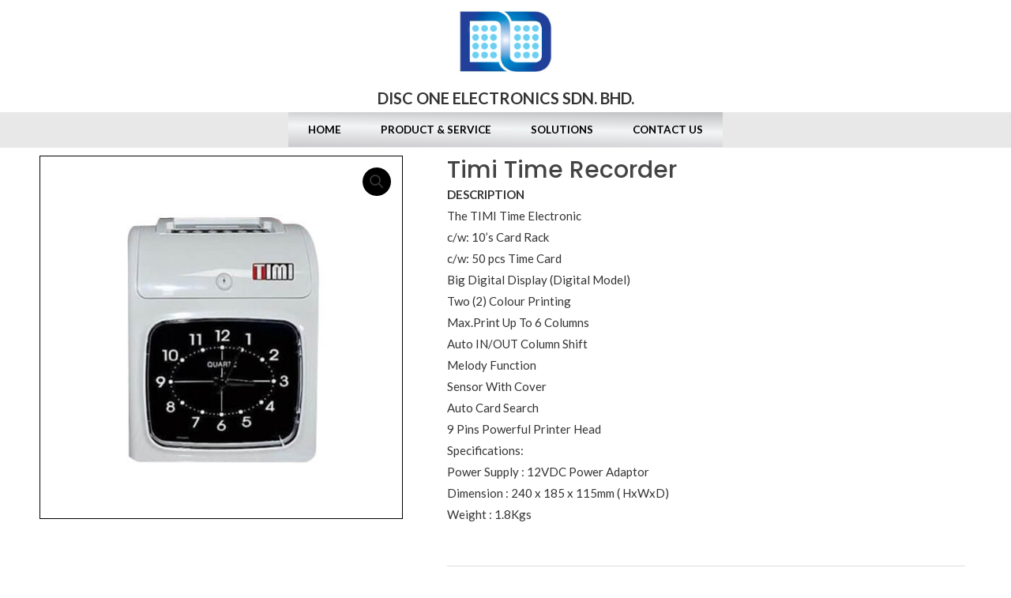

--- FILE ---
content_type: text/css
request_url: https://disc1.my/wp-content/uploads/elementor/css/post-4338.css?ver=1646008796
body_size: 4805
content:
.elementor-4338 .elementor-element.elementor-element-455e6ec0 > .elementor-container > .elementor-column > .elementor-widget-wrap{align-content:center;align-items:center;}.elementor-4338 .elementor-element.elementor-element-455e6ec0{padding:0px 0px 0px 0px;}.elementor-bc-flex-widget .elementor-4338 .elementor-element.elementor-element-1eaa9c20.elementor-column .elementor-widget-wrap{align-items:flex-start;}.elementor-4338 .elementor-element.elementor-element-1eaa9c20.elementor-column.elementor-element[data-element_type="column"] > .elementor-widget-wrap.elementor-element-populated{align-content:flex-start;align-items:flex-start;}.woocommerce .elementor-4338 .elementor-element.elementor-element-3f2f326c .flex-viewport:not(:last-child){margin:0px 0px 10px 0px;}.woocommerce .elementor-4338 .elementor-element.elementor-element-3f2f326c .flex-control-thumbs li{padding-right:calc(10px / 2);padding-left:calc(10px / 2);padding-bottom:10px;}.woocommerce .elementor-4338 .elementor-element.elementor-element-3f2f326c .flex-control-thumbs{margin-right:calc(-10px / 2);margin-left:calc(-10px / 2);}.elementor-bc-flex-widget .elementor-4338 .elementor-element.elementor-element-456c336b.elementor-column .elementor-widget-wrap{align-items:flex-start;}.elementor-4338 .elementor-element.elementor-element-456c336b.elementor-column.elementor-element[data-element_type="column"] > .elementor-widget-wrap.elementor-element-populated{align-content:flex-start;align-items:flex-start;}.elementor-4338 .elementor-element.elementor-element-456c336b > .elementor-widget-wrap > .elementor-widget:not(.elementor-widget__width-auto):not(.elementor-widget__width-initial):not(:last-child):not(.elementor-absolute){margin-bottom:0px;}.elementor-bc-flex-widget .elementor-4338 .elementor-element.elementor-element-40ba3d1.elementor-column .elementor-widget-wrap{align-items:flex-start;}.elementor-4338 .elementor-element.elementor-element-40ba3d1.elementor-column.elementor-element[data-element_type="column"] > .elementor-widget-wrap.elementor-element-populated{align-content:flex-start;align-items:flex-start;}.elementor-4338 .elementor-element.elementor-element-40ba3d1 > .elementor-widget-wrap > .elementor-widget:not(.elementor-widget__width-auto):not(.elementor-widget__width-initial):not(:last-child):not(.elementor-absolute){margin-bottom:0px;}.elementor-4338 .elementor-element.elementor-element-4c2b41d4 .product_title{color:#444444 !important;font-family:"Poppins", Sans-serif;font-size:30px;font-weight:500;text-transform:capitalize;margin:0px 0px 0px 0px !important;}.elementor-4338 .elementor-element.elementor-element-9715e2b .price{color:#4d4d4d !important;margin:0px 0px 0px 0px !important;}.elementor-4338 .elementor-element.elementor-element-9715e2b .price .amount{font-size:22px;font-weight:400;}.elementor-4338 .elementor-element.elementor-element-9715e2b .price del{color:#ff4136 !important;}.elementor-4338 .elementor-element.elementor-element-9715e2b .price del, .elementor-4338 .elementor-element.elementor-element-9715e2b .price del .amount{font-size:30px;font-weight:400;}.elementor-4338 .elementor-element.elementor-element-9715e2b > .elementor-widget-container{margin:10px 0px 25px 0px;}.elementor-4338 .elementor-element.elementor-element-77d2defe .cart button{color:#4b4b4b !important;font-family:"Poppins", Sans-serif;font-size:14px;font-weight:400;text-transform:uppercase;padding:13px 20px 13px 20px !important;border-style:solid;border-width:1px 1px 1px 1px;border-color:#d5d5d5;border-radius:0px 0px 0px 0px !important;background-color:rgba(255,255,255,0) !important;}.woocommerce .elementor-4338 .elementor-element.elementor-element-77d2defe form.cart{margin:0px 0px 20px 0px !important;}.elementor-4338 .elementor-element.elementor-element-77d2defe .cart button:hover{color:#ffffff !important;background-color:#ff4136 !important;border-color:#ff4136 !important;}.elementor-4338 .elementor-element.elementor-element-5a21cd15 .stock{margin:0px 0px 0px 0px !important;}.woocommerce .elementor-4338 .elementor-element.elementor-element-4a05bcf8 .product_meta a{color:#000000;}.woocommerce .elementor-4338 .elementor-element.elementor-element-4a05bcf8 .product_meta a:hover{color:#F05B64;}.elementor-4338 .elementor-element.elementor-element-4a05bcf8 .product_meta{margin:0px 0px 0px 0px;}.elementor-4338 .elementor-element.elementor-element-91455eb{margin-top:0px;margin-bottom:-25px;padding:25px 0px 0px 0px;}.elementor-4338 .elementor-element.elementor-element-54ab7d22.elementor-widget-wl-product-related .products > h2{text-align:left;}@media(min-width:768px){.elementor-4338 .elementor-element.elementor-element-1eaa9c20{width:40%;}.elementor-4338 .elementor-element.elementor-element-456c336b{width:3%;}.elementor-4338 .elementor-element.elementor-element-40ba3d1{width:56.332%;}}